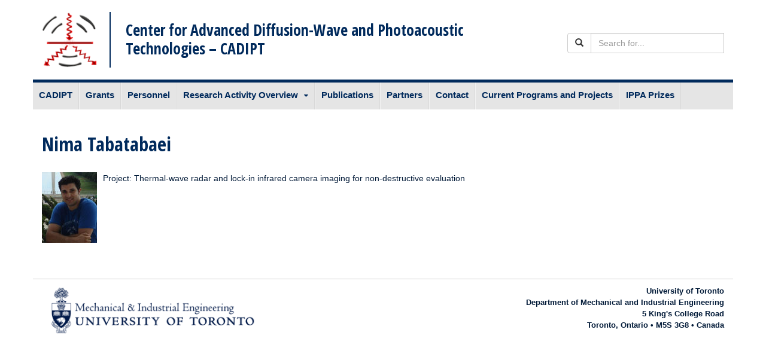

--- FILE ---
content_type: text/html; charset=UTF-8
request_url: https://cadipt.mie.utoronto.ca/personnel/tabatabaei-nima/
body_size: 8949
content:
<!DOCTYPE html>
<html lang="en-US">
<head>
<meta charset="UTF-8">
<meta http-equiv="X-UA-Compatible" content="IE=edge">
<meta name="viewport" content="width=device-width, initial-scale=1.0">
<title>Tabatabaei, Nima | Center for Advanced Diffusion-Wave and Photoacoustic Technologies - CADIPTCenter for Advanced Diffusion-Wave and Photoacoustic Technologies &#8211; CADIPT</title>
<link rel="icon" type="image/png" href="https://cadipt.mie.utoronto.ca/wp-content/themes/uoft_bootstrap3/_inc/img/favicon-16X16.png" sizes="16x16">
<link rel="icon" type="image/png" href="https://cadipt.mie.utoronto.ca/wp-content/themes/uoft_bootstrap3/_inc/img/favicon-32X32.png" sizes="32x32">
<link rel="profile" href="https://gmpg.org/xfn/11">
<link rel="pingback" href="https://cadipt.mie.utoronto.ca/xmlrpc.php">
<link href='https://fonts.googleapis.com/css?family=Open+Sans+Condensed:300,700' rel='stylesheet' type='text/css'>
<!-- HTML5 shim and Respond.js IE8 support of HTML5 elements and media queries -->
<!--[if lt IE 9]>
<script src="https://cadipt.mie.utoronto.ca/wp-content/themes/uoft_bootstrap3/_inc/js/html5shiv.js"></script>
<script src="https://cadipt.mie.utoronto.ca/wp-content/themes/uoft_bootstrap3/_inc/js/respond.min.js"></script>
<link rel="stylesheet" href="https://cadipt.mie.utoronto.ca/wp-content/themes/uoft_bootstrap3/_inc/ie/ie.min.css" />
<script type="text/javascript" src="https://cadipt.mie.utoronto.ca/wp-content/themes/uoft_bootstrap3/_inc/ie/ie.min.js"></script>
<![endif]-->
<meta name='robots' content='max-image-preview:large' />
<style>img:is([sizes="auto" i], [sizes^="auto," i]) { contain-intrinsic-size: 3000px 1500px }</style>
<link rel="alternate" type="application/rss+xml" title="Center for Advanced Diffusion-Wave and Photoacoustic Technologies - CADIPT &raquo; Feed" href="https://cadipt.mie.utoronto.ca/feed/" />
<link rel="alternate" type="application/rss+xml" title="Center for Advanced Diffusion-Wave and Photoacoustic Technologies - CADIPT &raquo; Comments Feed" href="https://cadipt.mie.utoronto.ca/comments/feed/" />
<!-- This site uses the Google Analytics by MonsterInsights plugin v9.2.4 - Using Analytics tracking - https://www.monsterinsights.com/ -->
<script src="//www.googletagmanager.com/gtag/js?id=G-46JG2EHSM1"  data-cfasync="false" data-wpfc-render="false" type="text/javascript" async></script>
<script data-cfasync="false" data-wpfc-render="false" type="text/javascript">
var mi_version = '9.2.4';
var mi_track_user = true;
var mi_no_track_reason = '';
var MonsterInsightsDefaultLocations = {"page_location":"https:\/\/cadipt.mie.utoronto.ca\/personnel\/tabatabaei-nima\/"};
if ( typeof MonsterInsightsPrivacyGuardFilter === 'function' ) {
var MonsterInsightsLocations = (typeof MonsterInsightsExcludeQuery === 'object') ? MonsterInsightsPrivacyGuardFilter( MonsterInsightsExcludeQuery ) : MonsterInsightsPrivacyGuardFilter( MonsterInsightsDefaultLocations );
} else {
var MonsterInsightsLocations = (typeof MonsterInsightsExcludeQuery === 'object') ? MonsterInsightsExcludeQuery : MonsterInsightsDefaultLocations;
}
var disableStrs = [
'ga-disable-G-46JG2EHSM1',
];
/* Function to detect opted out users */
function __gtagTrackerIsOptedOut() {
for (var index = 0; index < disableStrs.length; index++) {
if (document.cookie.indexOf(disableStrs[index] + '=true') > -1) {
return true;
}
}
return false;
}
/* Disable tracking if the opt-out cookie exists. */
if (__gtagTrackerIsOptedOut()) {
for (var index = 0; index < disableStrs.length; index++) {
window[disableStrs[index]] = true;
}
}
/* Opt-out function */
function __gtagTrackerOptout() {
for (var index = 0; index < disableStrs.length; index++) {
document.cookie = disableStrs[index] + '=true; expires=Thu, 31 Dec 2099 23:59:59 UTC; path=/';
window[disableStrs[index]] = true;
}
}
if ('undefined' === typeof gaOptout) {
function gaOptout() {
__gtagTrackerOptout();
}
}
window.dataLayer = window.dataLayer || [];
window.MonsterInsightsDualTracker = {
helpers: {},
trackers: {},
};
if (mi_track_user) {
function __gtagDataLayer() {
dataLayer.push(arguments);
}
function __gtagTracker(type, name, parameters) {
if (!parameters) {
parameters = {};
}
if (parameters.send_to) {
__gtagDataLayer.apply(null, arguments);
return;
}
if (type === 'event') {
parameters.send_to = monsterinsights_frontend.v4_id;
var hookName = name;
if (typeof parameters['event_category'] !== 'undefined') {
hookName = parameters['event_category'] + ':' + name;
}
if (typeof MonsterInsightsDualTracker.trackers[hookName] !== 'undefined') {
MonsterInsightsDualTracker.trackers[hookName](parameters);
} else {
__gtagDataLayer('event', name, parameters);
}
} else {
__gtagDataLayer.apply(null, arguments);
}
}
__gtagTracker('js', new Date());
__gtagTracker('set', {
'developer_id.dZGIzZG': true,
});
if ( MonsterInsightsLocations.page_location ) {
__gtagTracker('set', MonsterInsightsLocations);
}
__gtagTracker('config', 'G-46JG2EHSM1', {"forceSSL":"true","link_attribution":"true"} );
window.gtag = __gtagTracker;										(function () {
/* https://developers.google.com/analytics/devguides/collection/analyticsjs/ */
/* ga and __gaTracker compatibility shim. */
var noopfn = function () {
return null;
};
var newtracker = function () {
return new Tracker();
};
var Tracker = function () {
return null;
};
var p = Tracker.prototype;
p.get = noopfn;
p.set = noopfn;
p.send = function () {
var args = Array.prototype.slice.call(arguments);
args.unshift('send');
__gaTracker.apply(null, args);
};
var __gaTracker = function () {
var len = arguments.length;
if (len === 0) {
return;
}
var f = arguments[len - 1];
if (typeof f !== 'object' || f === null || typeof f.hitCallback !== 'function') {
if ('send' === arguments[0]) {
var hitConverted, hitObject = false, action;
if ('event' === arguments[1]) {
if ('undefined' !== typeof arguments[3]) {
hitObject = {
'eventAction': arguments[3],
'eventCategory': arguments[2],
'eventLabel': arguments[4],
'value': arguments[5] ? arguments[5] : 1,
}
}
}
if ('pageview' === arguments[1]) {
if ('undefined' !== typeof arguments[2]) {
hitObject = {
'eventAction': 'page_view',
'page_path': arguments[2],
}
}
}
if (typeof arguments[2] === 'object') {
hitObject = arguments[2];
}
if (typeof arguments[5] === 'object') {
Object.assign(hitObject, arguments[5]);
}
if ('undefined' !== typeof arguments[1].hitType) {
hitObject = arguments[1];
if ('pageview' === hitObject.hitType) {
hitObject.eventAction = 'page_view';
}
}
if (hitObject) {
action = 'timing' === arguments[1].hitType ? 'timing_complete' : hitObject.eventAction;
hitConverted = mapArgs(hitObject);
__gtagTracker('event', action, hitConverted);
}
}
return;
}
function mapArgs(args) {
var arg, hit = {};
var gaMap = {
'eventCategory': 'event_category',
'eventAction': 'event_action',
'eventLabel': 'event_label',
'eventValue': 'event_value',
'nonInteraction': 'non_interaction',
'timingCategory': 'event_category',
'timingVar': 'name',
'timingValue': 'value',
'timingLabel': 'event_label',
'page': 'page_path',
'location': 'page_location',
'title': 'page_title',
'referrer' : 'page_referrer',
};
for (arg in args) {
if (!(!args.hasOwnProperty(arg) || !gaMap.hasOwnProperty(arg))) {
hit[gaMap[arg]] = args[arg];
} else {
hit[arg] = args[arg];
}
}
return hit;
}
try {
f.hitCallback();
} catch (ex) {
}
};
__gaTracker.create = newtracker;
__gaTracker.getByName = newtracker;
__gaTracker.getAll = function () {
return [];
};
__gaTracker.remove = noopfn;
__gaTracker.loaded = true;
window['__gaTracker'] = __gaTracker;
})();
} else {
console.log("");
(function () {
function __gtagTracker() {
return null;
}
window['__gtagTracker'] = __gtagTracker;
window['gtag'] = __gtagTracker;
})();
}
</script>
<!-- / Google Analytics by MonsterInsights -->
<script type="text/javascript">
/* <![CDATA[ */
window._wpemojiSettings = {"baseUrl":"https:\/\/s.w.org\/images\/core\/emoji\/15.0.3\/72x72\/","ext":".png","svgUrl":"https:\/\/s.w.org\/images\/core\/emoji\/15.0.3\/svg\/","svgExt":".svg","source":{"concatemoji":"https:\/\/cadipt.mie.utoronto.ca\/wp-includes\/js\/wp-emoji-release.min.js?ver=6.7.1"}};
/*! This file is auto-generated */
!function(i,n){var o,s,e;function c(e){try{var t={supportTests:e,timestamp:(new Date).valueOf()};sessionStorage.setItem(o,JSON.stringify(t))}catch(e){}}function p(e,t,n){e.clearRect(0,0,e.canvas.width,e.canvas.height),e.fillText(t,0,0);var t=new Uint32Array(e.getImageData(0,0,e.canvas.width,e.canvas.height).data),r=(e.clearRect(0,0,e.canvas.width,e.canvas.height),e.fillText(n,0,0),new Uint32Array(e.getImageData(0,0,e.canvas.width,e.canvas.height).data));return t.every(function(e,t){return e===r[t]})}function u(e,t,n){switch(t){case"flag":return n(e,"\ud83c\udff3\ufe0f\u200d\u26a7\ufe0f","\ud83c\udff3\ufe0f\u200b\u26a7\ufe0f")?!1:!n(e,"\ud83c\uddfa\ud83c\uddf3","\ud83c\uddfa\u200b\ud83c\uddf3")&&!n(e,"\ud83c\udff4\udb40\udc67\udb40\udc62\udb40\udc65\udb40\udc6e\udb40\udc67\udb40\udc7f","\ud83c\udff4\u200b\udb40\udc67\u200b\udb40\udc62\u200b\udb40\udc65\u200b\udb40\udc6e\u200b\udb40\udc67\u200b\udb40\udc7f");case"emoji":return!n(e,"\ud83d\udc26\u200d\u2b1b","\ud83d\udc26\u200b\u2b1b")}return!1}function f(e,t,n){var r="undefined"!=typeof WorkerGlobalScope&&self instanceof WorkerGlobalScope?new OffscreenCanvas(300,150):i.createElement("canvas"),a=r.getContext("2d",{willReadFrequently:!0}),o=(a.textBaseline="top",a.font="600 32px Arial",{});return e.forEach(function(e){o[e]=t(a,e,n)}),o}function t(e){var t=i.createElement("script");t.src=e,t.defer=!0,i.head.appendChild(t)}"undefined"!=typeof Promise&&(o="wpEmojiSettingsSupports",s=["flag","emoji"],n.supports={everything:!0,everythingExceptFlag:!0},e=new Promise(function(e){i.addEventListener("DOMContentLoaded",e,{once:!0})}),new Promise(function(t){var n=function(){try{var e=JSON.parse(sessionStorage.getItem(o));if("object"==typeof e&&"number"==typeof e.timestamp&&(new Date).valueOf()<e.timestamp+604800&&"object"==typeof e.supportTests)return e.supportTests}catch(e){}return null}();if(!n){if("undefined"!=typeof Worker&&"undefined"!=typeof OffscreenCanvas&&"undefined"!=typeof URL&&URL.createObjectURL&&"undefined"!=typeof Blob)try{var e="postMessage("+f.toString()+"("+[JSON.stringify(s),u.toString(),p.toString()].join(",")+"));",r=new Blob([e],{type:"text/javascript"}),a=new Worker(URL.createObjectURL(r),{name:"wpTestEmojiSupports"});return void(a.onmessage=function(e){c(n=e.data),a.terminate(),t(n)})}catch(e){}c(n=f(s,u,p))}t(n)}).then(function(e){for(var t in e)n.supports[t]=e[t],n.supports.everything=n.supports.everything&&n.supports[t],"flag"!==t&&(n.supports.everythingExceptFlag=n.supports.everythingExceptFlag&&n.supports[t]);n.supports.everythingExceptFlag=n.supports.everythingExceptFlag&&!n.supports.flag,n.DOMReady=!1,n.readyCallback=function(){n.DOMReady=!0}}).then(function(){return e}).then(function(){var e;n.supports.everything||(n.readyCallback(),(e=n.source||{}).concatemoji?t(e.concatemoji):e.wpemoji&&e.twemoji&&(t(e.twemoji),t(e.wpemoji)))}))}((window,document),window._wpemojiSettings);
/* ]]> */
</script>
<style id='wp-emoji-styles-inline-css' type='text/css'>
img.wp-smiley, img.emoji {
display: inline !important;
border: none !important;
box-shadow: none !important;
height: 1em !important;
width: 1em !important;
margin: 0 0.07em !important;
vertical-align: -0.1em !important;
background: none !important;
padding: 0 !important;
}
</style>
<link rel='stylesheet' id='wp-block-library-css' href='https://cadipt.mie.utoronto.ca/wp-includes/css/dist/block-library/style.min.css?ver=6.7.1' type='text/css' media='all' />
<style id='classic-theme-styles-inline-css' type='text/css'>
/*! This file is auto-generated */
.wp-block-button__link{color:#fff;background-color:#32373c;border-radius:9999px;box-shadow:none;text-decoration:none;padding:calc(.667em + 2px) calc(1.333em + 2px);font-size:1.125em}.wp-block-file__button{background:#32373c;color:#fff;text-decoration:none}
</style>
<style id='global-styles-inline-css' type='text/css'>
:root{--wp--preset--aspect-ratio--square: 1;--wp--preset--aspect-ratio--4-3: 4/3;--wp--preset--aspect-ratio--3-4: 3/4;--wp--preset--aspect-ratio--3-2: 3/2;--wp--preset--aspect-ratio--2-3: 2/3;--wp--preset--aspect-ratio--16-9: 16/9;--wp--preset--aspect-ratio--9-16: 9/16;--wp--preset--color--black: #000000;--wp--preset--color--cyan-bluish-gray: #abb8c3;--wp--preset--color--white: #ffffff;--wp--preset--color--pale-pink: #f78da7;--wp--preset--color--vivid-red: #cf2e2e;--wp--preset--color--luminous-vivid-orange: #ff6900;--wp--preset--color--luminous-vivid-amber: #fcb900;--wp--preset--color--light-green-cyan: #7bdcb5;--wp--preset--color--vivid-green-cyan: #00d084;--wp--preset--color--pale-cyan-blue: #8ed1fc;--wp--preset--color--vivid-cyan-blue: #0693e3;--wp--preset--color--vivid-purple: #9b51e0;--wp--preset--gradient--vivid-cyan-blue-to-vivid-purple: linear-gradient(135deg,rgba(6,147,227,1) 0%,rgb(155,81,224) 100%);--wp--preset--gradient--light-green-cyan-to-vivid-green-cyan: linear-gradient(135deg,rgb(122,220,180) 0%,rgb(0,208,130) 100%);--wp--preset--gradient--luminous-vivid-amber-to-luminous-vivid-orange: linear-gradient(135deg,rgba(252,185,0,1) 0%,rgba(255,105,0,1) 100%);--wp--preset--gradient--luminous-vivid-orange-to-vivid-red: linear-gradient(135deg,rgba(255,105,0,1) 0%,rgb(207,46,46) 100%);--wp--preset--gradient--very-light-gray-to-cyan-bluish-gray: linear-gradient(135deg,rgb(238,238,238) 0%,rgb(169,184,195) 100%);--wp--preset--gradient--cool-to-warm-spectrum: linear-gradient(135deg,rgb(74,234,220) 0%,rgb(151,120,209) 20%,rgb(207,42,186) 40%,rgb(238,44,130) 60%,rgb(251,105,98) 80%,rgb(254,248,76) 100%);--wp--preset--gradient--blush-light-purple: linear-gradient(135deg,rgb(255,206,236) 0%,rgb(152,150,240) 100%);--wp--preset--gradient--blush-bordeaux: linear-gradient(135deg,rgb(254,205,165) 0%,rgb(254,45,45) 50%,rgb(107,0,62) 100%);--wp--preset--gradient--luminous-dusk: linear-gradient(135deg,rgb(255,203,112) 0%,rgb(199,81,192) 50%,rgb(65,88,208) 100%);--wp--preset--gradient--pale-ocean: linear-gradient(135deg,rgb(255,245,203) 0%,rgb(182,227,212) 50%,rgb(51,167,181) 100%);--wp--preset--gradient--electric-grass: linear-gradient(135deg,rgb(202,248,128) 0%,rgb(113,206,126) 100%);--wp--preset--gradient--midnight: linear-gradient(135deg,rgb(2,3,129) 0%,rgb(40,116,252) 100%);--wp--preset--font-size--small: 13px;--wp--preset--font-size--medium: 20px;--wp--preset--font-size--large: 36px;--wp--preset--font-size--x-large: 42px;--wp--preset--spacing--20: 0.44rem;--wp--preset--spacing--30: 0.67rem;--wp--preset--spacing--40: 1rem;--wp--preset--spacing--50: 1.5rem;--wp--preset--spacing--60: 2.25rem;--wp--preset--spacing--70: 3.38rem;--wp--preset--spacing--80: 5.06rem;--wp--preset--shadow--natural: 6px 6px 9px rgba(0, 0, 0, 0.2);--wp--preset--shadow--deep: 12px 12px 50px rgba(0, 0, 0, 0.4);--wp--preset--shadow--sharp: 6px 6px 0px rgba(0, 0, 0, 0.2);--wp--preset--shadow--outlined: 6px 6px 0px -3px rgba(255, 255, 255, 1), 6px 6px rgba(0, 0, 0, 1);--wp--preset--shadow--crisp: 6px 6px 0px rgba(0, 0, 0, 1);}:where(.is-layout-flex){gap: 0.5em;}:where(.is-layout-grid){gap: 0.5em;}body .is-layout-flex{display: flex;}.is-layout-flex{flex-wrap: wrap;align-items: center;}.is-layout-flex > :is(*, div){margin: 0;}body .is-layout-grid{display: grid;}.is-layout-grid > :is(*, div){margin: 0;}:where(.wp-block-columns.is-layout-flex){gap: 2em;}:where(.wp-block-columns.is-layout-grid){gap: 2em;}:where(.wp-block-post-template.is-layout-flex){gap: 1.25em;}:where(.wp-block-post-template.is-layout-grid){gap: 1.25em;}.has-black-color{color: var(--wp--preset--color--black) !important;}.has-cyan-bluish-gray-color{color: var(--wp--preset--color--cyan-bluish-gray) !important;}.has-white-color{color: var(--wp--preset--color--white) !important;}.has-pale-pink-color{color: var(--wp--preset--color--pale-pink) !important;}.has-vivid-red-color{color: var(--wp--preset--color--vivid-red) !important;}.has-luminous-vivid-orange-color{color: var(--wp--preset--color--luminous-vivid-orange) !important;}.has-luminous-vivid-amber-color{color: var(--wp--preset--color--luminous-vivid-amber) !important;}.has-light-green-cyan-color{color: var(--wp--preset--color--light-green-cyan) !important;}.has-vivid-green-cyan-color{color: var(--wp--preset--color--vivid-green-cyan) !important;}.has-pale-cyan-blue-color{color: var(--wp--preset--color--pale-cyan-blue) !important;}.has-vivid-cyan-blue-color{color: var(--wp--preset--color--vivid-cyan-blue) !important;}.has-vivid-purple-color{color: var(--wp--preset--color--vivid-purple) !important;}.has-black-background-color{background-color: var(--wp--preset--color--black) !important;}.has-cyan-bluish-gray-background-color{background-color: var(--wp--preset--color--cyan-bluish-gray) !important;}.has-white-background-color{background-color: var(--wp--preset--color--white) !important;}.has-pale-pink-background-color{background-color: var(--wp--preset--color--pale-pink) !important;}.has-vivid-red-background-color{background-color: var(--wp--preset--color--vivid-red) !important;}.has-luminous-vivid-orange-background-color{background-color: var(--wp--preset--color--luminous-vivid-orange) !important;}.has-luminous-vivid-amber-background-color{background-color: var(--wp--preset--color--luminous-vivid-amber) !important;}.has-light-green-cyan-background-color{background-color: var(--wp--preset--color--light-green-cyan) !important;}.has-vivid-green-cyan-background-color{background-color: var(--wp--preset--color--vivid-green-cyan) !important;}.has-pale-cyan-blue-background-color{background-color: var(--wp--preset--color--pale-cyan-blue) !important;}.has-vivid-cyan-blue-background-color{background-color: var(--wp--preset--color--vivid-cyan-blue) !important;}.has-vivid-purple-background-color{background-color: var(--wp--preset--color--vivid-purple) !important;}.has-black-border-color{border-color: var(--wp--preset--color--black) !important;}.has-cyan-bluish-gray-border-color{border-color: var(--wp--preset--color--cyan-bluish-gray) !important;}.has-white-border-color{border-color: var(--wp--preset--color--white) !important;}.has-pale-pink-border-color{border-color: var(--wp--preset--color--pale-pink) !important;}.has-vivid-red-border-color{border-color: var(--wp--preset--color--vivid-red) !important;}.has-luminous-vivid-orange-border-color{border-color: var(--wp--preset--color--luminous-vivid-orange) !important;}.has-luminous-vivid-amber-border-color{border-color: var(--wp--preset--color--luminous-vivid-amber) !important;}.has-light-green-cyan-border-color{border-color: var(--wp--preset--color--light-green-cyan) !important;}.has-vivid-green-cyan-border-color{border-color: var(--wp--preset--color--vivid-green-cyan) !important;}.has-pale-cyan-blue-border-color{border-color: var(--wp--preset--color--pale-cyan-blue) !important;}.has-vivid-cyan-blue-border-color{border-color: var(--wp--preset--color--vivid-cyan-blue) !important;}.has-vivid-purple-border-color{border-color: var(--wp--preset--color--vivid-purple) !important;}.has-vivid-cyan-blue-to-vivid-purple-gradient-background{background: var(--wp--preset--gradient--vivid-cyan-blue-to-vivid-purple) !important;}.has-light-green-cyan-to-vivid-green-cyan-gradient-background{background: var(--wp--preset--gradient--light-green-cyan-to-vivid-green-cyan) !important;}.has-luminous-vivid-amber-to-luminous-vivid-orange-gradient-background{background: var(--wp--preset--gradient--luminous-vivid-amber-to-luminous-vivid-orange) !important;}.has-luminous-vivid-orange-to-vivid-red-gradient-background{background: var(--wp--preset--gradient--luminous-vivid-orange-to-vivid-red) !important;}.has-very-light-gray-to-cyan-bluish-gray-gradient-background{background: var(--wp--preset--gradient--very-light-gray-to-cyan-bluish-gray) !important;}.has-cool-to-warm-spectrum-gradient-background{background: var(--wp--preset--gradient--cool-to-warm-spectrum) !important;}.has-blush-light-purple-gradient-background{background: var(--wp--preset--gradient--blush-light-purple) !important;}.has-blush-bordeaux-gradient-background{background: var(--wp--preset--gradient--blush-bordeaux) !important;}.has-luminous-dusk-gradient-background{background: var(--wp--preset--gradient--luminous-dusk) !important;}.has-pale-ocean-gradient-background{background: var(--wp--preset--gradient--pale-ocean) !important;}.has-electric-grass-gradient-background{background: var(--wp--preset--gradient--electric-grass) !important;}.has-midnight-gradient-background{background: var(--wp--preset--gradient--midnight) !important;}.has-small-font-size{font-size: var(--wp--preset--font-size--small) !important;}.has-medium-font-size{font-size: var(--wp--preset--font-size--medium) !important;}.has-large-font-size{font-size: var(--wp--preset--font-size--large) !important;}.has-x-large-font-size{font-size: var(--wp--preset--font-size--x-large) !important;}
:where(.wp-block-post-template.is-layout-flex){gap: 1.25em;}:where(.wp-block-post-template.is-layout-grid){gap: 1.25em;}
:where(.wp-block-columns.is-layout-flex){gap: 2em;}:where(.wp-block-columns.is-layout-grid){gap: 2em;}
:root :where(.wp-block-pullquote){font-size: 1.5em;line-height: 1.6;}
</style>
<link rel='stylesheet' id='contact-form-7-css' href='https://cadipt.mie.utoronto.ca/wp-content/plugins/contact-form-7/includes/css/styles.css?ver=6.0.1' type='text/css' media='all' />
<link rel='stylesheet' id='bootstrap-style-css' href='https://cadipt.mie.utoronto.ca/wp-content/themes/uoft_bootstrap3/_inc/bootstrap/css/bootstrap.min.css?ver=6.7.1' type='text/css' media='all' />
<link rel='stylesheet' id='fontawesome-style-css' href='https://cadipt.mie.utoronto.ca/wp-content/themes/uoft_bootstrap3/_inc/css/font-awesome.min.css?ver=6.7.1' type='text/css' media='all' />
<link rel='stylesheet' id='uoft_bootstrap3-style-css' href='https://cadipt.mie.utoronto.ca/wp-content/themes/uoft_bootstrap3/_inc/css/uoft-theme.min.css?ver=6.7.1' type='text/css' media='all' />
<link rel='stylesheet' id='main-style-css' href='https://cadipt.mie.utoronto.ca/wp-content/themes/uoft_bootstrap3/style.css?ver=6.7.1' type='text/css' media='all' />
<script type="text/javascript" src="https://cadipt.mie.utoronto.ca/wp-content/plugins/google-analytics-for-wordpress/assets/js/frontend-gtag.min.js?ver=9.2.4" id="monsterinsights-frontend-script-js" async="async" data-wp-strategy="async"></script>
<script data-cfasync="false" data-wpfc-render="false" type="text/javascript" id='monsterinsights-frontend-script-js-extra'>/* <![CDATA[ */
var monsterinsights_frontend = {"js_events_tracking":"true","download_extensions":"doc,pdf,ppt,zip,xls,docx,pptx,xlsx","inbound_paths":"[{\"path\":\"\\\/go\\\/\",\"label\":\"affiliate\"},{\"path\":\"\\\/recommend\\\/\",\"label\":\"affiliate\"}]","home_url":"https:\/\/cadipt.mie.utoronto.ca","hash_tracking":"false","v4_id":"G-46JG2EHSM1"};/* ]]> */
</script>
<script type="text/javascript" src="https://cadipt.mie.utoronto.ca/wp-content/themes/uoft_bootstrap3/_inc/js/vendor/modernizr.min.js?ver=6.7.1" id="modernizr-script-js"></script>
<script type="text/javascript" src="https://cadipt.mie.utoronto.ca/wp-content/themes/uoft_bootstrap3/_inc/js/vendor/respond.min.js?ver=6.7.1" id="respond-script-js"></script>
<script type="text/javascript" src="https://cadipt.mie.utoronto.ca/wp-content/themes/uoft_bootstrap3/_inc/js/vendor/html5shiv.js?ver=6.7.1" id="html5-shiv-script-js"></script>
<script type="text/javascript" src="https://cadipt.mie.utoronto.ca/wp-includes/js/jquery/jquery.min.js?ver=3.7.1" id="jquery-core-js"></script>
<script type="text/javascript" src="https://cadipt.mie.utoronto.ca/wp-includes/js/jquery/jquery-migrate.min.js?ver=3.4.1" id="jquery-migrate-js"></script>
<script type="text/javascript" src="https://cadipt.mie.utoronto.ca/wp-content/themes/uoft_bootstrap3/_inc/bootstrap/js/bootstrap.min.js?ver=6.7.1" id="bootstrap-script-js"></script>
<script type="text/javascript" src="https://cadipt.mie.utoronto.ca/wp-content/themes/uoft_bootstrap3/_inc/js/functions.js?ver=6.7.1" id="uoft_bootstrap3-function-js"></script>
<link rel="https://api.w.org/" href="https://cadipt.mie.utoronto.ca/wp-json/" /><link rel="EditURI" type="application/rsd+xml" title="RSD" href="https://cadipt.mie.utoronto.ca/xmlrpc.php?rsd" />
<meta name="generator" content="WordPress 6.7.1" />
<link rel="canonical" href="https://cadipt.mie.utoronto.ca/personnel/tabatabaei-nima/" />
<link rel='shortlink' href='https://cadipt.mie.utoronto.ca/?p=3191' />
<link rel="alternate" title="oEmbed (JSON)" type="application/json+oembed" href="https://cadipt.mie.utoronto.ca/wp-json/oembed/1.0/embed?url=https%3A%2F%2Fcadipt.mie.utoronto.ca%2Fpersonnel%2Ftabatabaei-nima%2F" />
<link rel="alternate" title="oEmbed (XML)" type="text/xml+oembed" href="https://cadipt.mie.utoronto.ca/wp-json/oembed/1.0/embed?url=https%3A%2F%2Fcadipt.mie.utoronto.ca%2Fpersonnel%2Ftabatabaei-nima%2F&#038;format=xml" />
<link rel="stylesheet" href="https://cadipt.mie.utoronto.ca/wp-content/themes/uoft_bootstrap3__cadipt/style.css" type="text/css" media="screen" />
</head>
<body class="person-template-default single single-person postid-3191">
<!-- IE update message -->
<!--[if lt IE 9]><script type="text/javascript">document.write('<div id="outdated-ie"></div>');</script><![endif]-->
<div id="page">
<header class="site-header" role="banner">
<div class="container">
<a class="site-logo-link" href="/" onclick="window.location='/'; return false;" ontouchstart="javascript: window.location ='/'; return false" title="Go to CADIPT homepage">
<img class="site-logo" src="https://cadipt.mie.utoronto.ca/wp-content/themes/uoft_bootstrap3__cadipt/_inc/img/CADIPT-logo.gif" onerror="this.src='https://cadipt.mie.utoronto.ca/wp-content/themes/uoft_bootstrap3__cadipt/_inc/img/CADIPT-logo.gif'; this.onerror=null;">
</a>
<div class="site-name"><a href="https://cadipt.mie.utoronto.ca/" title="Center for Advanced Diffusion-Wave and Photoacoustic Technologies &#8211; CADIPT" rel="home">Center for Advanced Diffusion-Wave and Photoacoustic Technologies &#8211; CADIPT</a></div>
<!-- Toolbar -->
<button type="button" aria-label="Search" id="search-header" class="searchdrawer-btn" style="display: none;">
<i class="fa fa-search"></i><span class="btn-label">Search</span>
</button>
<form method="get" action="/">
<div class="row">
<div class="col-md-3 display-none search-header alignright ">
<div class="input-group">
<span class="input-group-btn">
<button class="btn btn-default" type="submit"><span class="glyphicon glyphicon-search" aria-hidden="true"></span></button>
</span>
<input type="text" class="form-control" name="s" placeholder="Search for...">
<input type="hidden" name="output" value="xml_no_dtd">
<input type="hidden" name="ie" value="UTF-8">
<input type="hidden" name="oe" value="UTF-8">
<input type="hidden" name="client" value="default_frontend">
<input type="hidden" name="proxystylesheet" value="default_frontend">
</div>
</div>
</div>
</form>
<button type="button" class="navdrawer-btn">
<i class="fa fa-bars"></i><span class="btn-label">Menu</span>
</button>
</div><!-- .container -->
</header>
<!-- Old search layouts -->
<!--
<div class="searchdrawer-container">
<form id="uoftSearchform" class="uoftsearch-form" action="" method="get">
<label for="uoftsearch" class="sr-only">Search for</label>
<div class="input-group merged" >
<div class="input-group-addon"><span class="glyphicon glyphicon-search"></span></div>
<input type="text" id="keywordInput" name="s" class="form-control search-field" placeholder="Enter topics or keywords..." />
</div>
<div class="btn-container">
<button id="thisSiteBtn">Search this site</button>
<button id="uoftBtn">Search all U of T sites</button>
</div>
</form>
</div>
-->
<span class="sr-only"><a href="#content" title="Skip to content">Skip to content</a></span>
<nav id="site-navigation" class="primary-navigation navdrawer-container">
<div class="container">
<ul id="menu-uoft-menu" class="toolbar clearfix"><li id="menu-item-29" class="menu-item menu-item-type-custom menu-item-object-custom menu-item-29"><a href="http://www.utoronto.ca">UofT</a></li>
<li id="menu-item-31" class="menu-item menu-item-type-custom menu-item-object-custom menu-item-31"><a href="http://www.engineering.utoronto.ca">Engineering</a></li>
<li id="menu-item-30" class="menu-item menu-item-type-custom menu-item-object-custom menu-item-30"><a href="http://www.mie.utoronto.ca">MIE</a></li>
</ul>    <ul id="menu-main-menu" class="nav-menu"><li id="menu-item-38" class="menu-item menu-item-type-post_type menu-item-object-page menu-item-home menu-item-38"><a href="https://cadipt.mie.utoronto.ca/">CADIPT</a></li>
<li id="menu-item-3546" class="menu-item menu-item-type-post_type menu-item-object-page menu-item-3546"><a href="https://cadipt.mie.utoronto.ca/grants/">Grants</a></li>
<li id="menu-item-24" class="menu-item menu-item-type-post_type menu-item-object-page menu-item-24"><a href="https://cadipt.mie.utoronto.ca/personnel/">Personnel</a></li>
<li id="menu-item-1830" class="menu-item menu-item-type-post_type menu-item-object-page menu-item-has-children menu-item-1830"><a href="https://cadipt.mie.utoronto.ca/research-activity-overview/">Research Activity Overview</a>
<ul class="sub-menu">
<li id="menu-item-1829" class="menu-item menu-item-type-post_type menu-item-object-page menu-item-1829"><a href="https://cadipt.mie.utoronto.ca/research-activity-overview/current-cadipt-research-programs-and-projects/">Current CADIPT Research Programs and Projects</a></li>
<li id="menu-item-1826" class="menu-item menu-item-type-post_type menu-item-object-page menu-item-1826"><a href="https://cadipt.mie.utoronto.ca/research-activity-overview/long-and-short-term-research-mission-and-objectives/">Long- and Short-Term Research Mission and Objectives</a></li>
</ul>
</li>
<li id="menu-item-25" class="menu-item menu-item-type-post_type menu-item-object-page menu-item-25"><a href="https://cadipt.mie.utoronto.ca/publications/">Publications</a></li>
<li id="menu-item-22" class="menu-item menu-item-type-post_type menu-item-object-page menu-item-22"><a href="https://cadipt.mie.utoronto.ca/partners/">Partners</a></li>
<li id="menu-item-23" class="menu-item menu-item-type-post_type menu-item-object-page menu-item-23"><a href="https://cadipt.mie.utoronto.ca/contact/">Contact</a></li>
<li id="menu-item-3557" class="menu-item menu-item-type-post_type menu-item-object-page menu-item-3557"><a href="https://cadipt.mie.utoronto.ca/projects/">Current Programs and Projects</a></li>
<li id="menu-item-3867" class="menu-item menu-item-type-post_type menu-item-object-page menu-item-3867"><a href="https://cadipt.mie.utoronto.ca/ippa/">IPPA Prizes</a></li>
</ul>    </div><!-- .container -->
</nav><!-- #site-navigation -->
<div class="container">
<div class="row">
<div class="col-md-9">
<div id="primary" class="content-area">
<main id="main" class="site-main" role="main">
<article id="post-3191" class="post-3191 person type-person status-publish has-post-thumbnail hentry category-graduate-students category-past-members">
<header class="entry-header">
<h1 class="entry-title">Nima Tabatabaei</h1>
<div class="entry-meta">
</div><!-- .entry-meta -->
</header><!-- .entry-header -->
<div class="entry-content">
<img width="92" height="118" src="https://cadipt.mie.utoronto.ca/wp-content/uploads/2016/03/nima2a.jpg" class="attachment-medium size-medium wp-post-image" alt="" decoding="async" />		<p>Project: Thermal-wave radar and lock-in infrared camera imaging for non-destructive evaluation</p>
</div><!-- .entry-content -->
<footer class="entry-meta">
</footer><!-- .entry-meta -->
</article><!-- #post-## -->
</main><!-- #main -->
</div><!-- #primary -->
</div><!-- .span -->
<div role="navigation" id="sidebar" class="col-md-3">
</div><!-- .span -->
</div><!-- .row -->
</div><!-- .container -->
    <footer class="site-footer container" role="contentinfo" style="margin-bottom: 15px;">
<div class="row">
<div class="col-md-4">
<a href="http://www.mie.utoronto.ca/"><img alt="Mechanical and Industrial Engineeering" src="https://cadipt.mie.utoronto.ca/wp-content/themes/uoft_bootstrap3/_inc/img/mielogo2.png"></img></a>
</div>
<div class="col-md-8 site-copy">
<div class="textwidget" style="display: none; margin: 10px 0 10px 0;">
<a href="http://www.facebook.com/pages/Mechanical-Industrial-Engineering-U-of-T/142953363536" target="_blank" title="Facebook">
<i class="fa fa-facebook-square fa-3x" alt="Join us on Facebook!"></i>
</a>
<a href="http://twitter.com/uoftmie" target="_blank" title="Twitter">
<i class="fa fa-twitter fa-3x" alt="Join UofT MIE on Twitter!"></i>
</a>
<a href="http://www.linkedin.com/groups?about=&amp;gid=1834186&amp;trk=anet_ug_grppro" target="_blank" title="LinkedIn">
<i class="fa fa-linkedin-square fa-3x" alt="Join us on LinkedIn!"></i>
</a>
<a href="https://www.flickr.com/photos/mech_indi_engineering/" target="_blank" title="Flicker">
<i class="fa fa-flickr fa-3x"></i>
</a>
<a href="https://vimeo.com/uoftengineering" target="_blank" title="Vimeo">
<i class="fa fa-vimeo-square fa-3x"></i>
</a>
</div>
<div>
<b>University of Toronto</b><br>
<b>Department of Mechanical and Industrial Engineering</b><br>
<b>5 King's College Road</b><br>
<b>Toronto, Ontario &bull; M5S 3G8 &bull; Canada</b>
</div>
</div>
<!-- MIE LOGO
<div class="col-md-4 site-copy">
<a class="display-none" href="">
<img src="/_inc/img/mielogo.png" alt="Mechanical and Industrial Engineering (MIE)" title="Mechanical and Industrial Engineering (MIE)">
</a>
</div>
-->
</div><!-- .row-->
<!-- <div class="alignright">&copy;2024 Mechanical and Industrial Engineering</div> -->
</footer>
</div><!-- #page -->
<script type="text/javascript" src="https://cadipt.mie.utoronto.ca/wp-includes/js/dist/hooks.min.js?ver=4d63a3d491d11ffd8ac6" id="wp-hooks-js"></script>
<script type="text/javascript" src="https://cadipt.mie.utoronto.ca/wp-includes/js/dist/i18n.min.js?ver=5e580eb46a90c2b997e6" id="wp-i18n-js"></script>
<script type="text/javascript" id="wp-i18n-js-after">
/* <![CDATA[ */
wp.i18n.setLocaleData( { 'text direction\u0004ltr': [ 'ltr' ] } );
/* ]]> */
</script>
<script type="text/javascript" src="https://cadipt.mie.utoronto.ca/wp-content/plugins/contact-form-7/includes/swv/js/index.js?ver=6.0.1" id="swv-js"></script>
<script type="text/javascript" id="contact-form-7-js-before">
/* <![CDATA[ */
var wpcf7 = {
"api": {
"root": "https:\/\/cadipt.mie.utoronto.ca\/wp-json\/",
"namespace": "contact-form-7\/v1"
}
};
/* ]]> */
</script>
<script type="text/javascript" src="https://cadipt.mie.utoronto.ca/wp-content/plugins/contact-form-7/includes/js/index.js?ver=6.0.1" id="contact-form-7-js"></script>
</body>
</html><!-- WP Fastest Cache file was created in 0.3012809753418 seconds, on 19-12-24 3:40:41 --><!-- via php -->